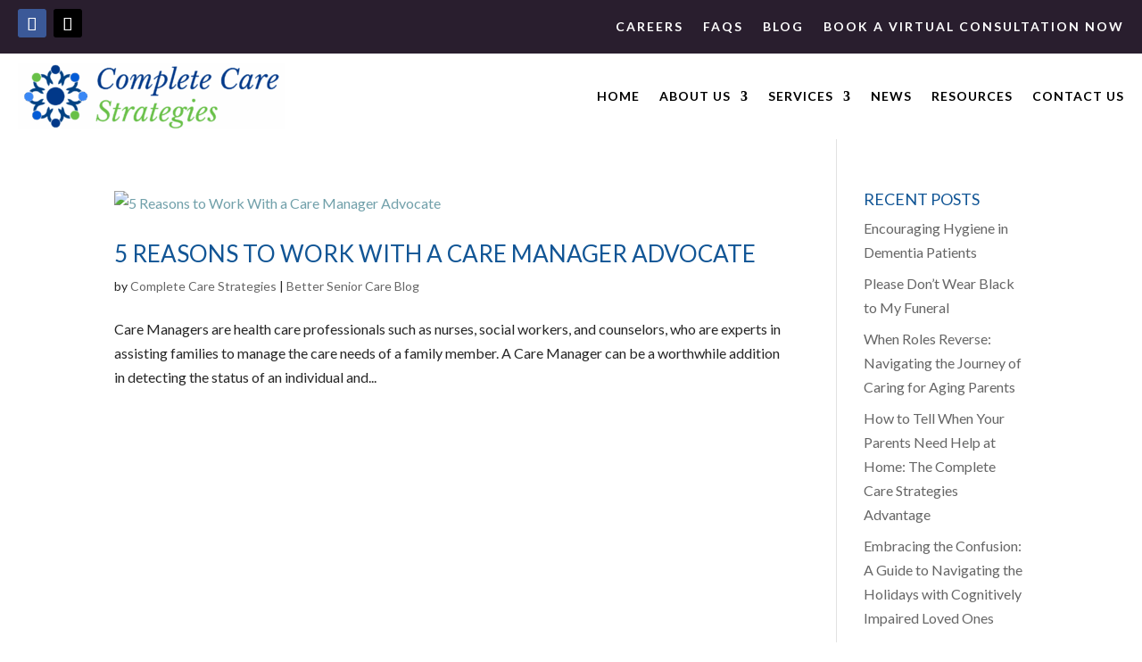

--- FILE ---
content_type: text/html; charset=UTF-8
request_url: https://completecarestrategies.com/2018/12/
body_size: 11051
content:
<!DOCTYPE html><html lang="en-US"><head><meta charset="UTF-8" /><meta http-equiv="X-UA-Compatible" content="IE=edge"><link rel="pingback" href="https://completecarestrategies.com/xmlrpc.php" /> <!--[if lt IE 9]> <script src="https://completecarestrategies.com/wp-content/themes/Divi/js/html5.js" type="text/javascript"></script> <![endif]--> <script type="text/javascript">document.documentElement.className = 'js';</script>  <script>(function(w,d,s,l,i){w[l]=w[l]||[];w[l].push({'gtm.start':
new Date().getTime(),event:'gtm.js'});var f=d.getElementsByTagName(s)[0],
j=d.createElement(s),dl=l!='dataLayer'?'&l='+l:'';j.async=true;j.src=
'https://www.googletagmanager.com/gtm.js?id='+i+dl;f.parentNode.insertBefore(j,f);
})(window,document,'script','dataLayer','GTM-NRJDZS5');</script> <meta name='robots' content='noindex, follow' /> <script type="text/javascript">let jqueryParams=[],jQuery=function(r){return jqueryParams=[...jqueryParams,r],jQuery},$=function(r){return jqueryParams=[...jqueryParams,r],$};window.jQuery=jQuery,window.$=jQuery;let customHeadScripts=!1;jQuery.fn=jQuery.prototype={},$.fn=jQuery.prototype={},jQuery.noConflict=function(r){if(window.jQuery)return jQuery=window.jQuery,$=window.jQuery,customHeadScripts=!0,jQuery.noConflict},jQuery.ready=function(r){jqueryParams=[...jqueryParams,r]},$.ready=function(r){jqueryParams=[...jqueryParams,r]},jQuery.load=function(r){jqueryParams=[...jqueryParams,r]},$.load=function(r){jqueryParams=[...jqueryParams,r]},jQuery.fn.ready=function(r){jqueryParams=[...jqueryParams,r]},$.fn.ready=function(r){jqueryParams=[...jqueryParams,r]};</script> <link media="all" href="https://completecarestrategies.com/wp-content/cache/autoptimize/css/autoptimize_95985180a50b019a925ade08eeb0978d.css" rel="stylesheet"><title>December 2018 - Complete Care Strategies</title><meta property="og:locale" content="en_US" /><meta property="og:type" content="website" /><meta property="og:title" content="December 2018 - Complete Care Strategies" /><meta property="og:url" content="https://completecarestrategies.com/2018/12/" /><meta property="og:site_name" content="Complete Care Strategies" /><meta name="twitter:card" content="summary_large_image" /> <script type="application/ld+json" class="yoast-schema-graph">{"@context":"https://schema.org","@graph":[{"@type":"CollectionPage","@id":"https://completecarestrategies.com/2018/12/","url":"https://completecarestrategies.com/2018/12/","name":"December 2018 - Complete Care Strategies","isPartOf":{"@id":"https://completecarestrategies.com/#website"},"primaryImageOfPage":{"@id":"https://completecarestrategies.com/2018/12/#primaryimage"},"image":{"@id":"https://completecarestrategies.com/2018/12/#primaryimage"},"thumbnailUrl":"https://completecarestrategies.com/wp-content/uploads/2018/12/inclusion-2731340_1280.png","breadcrumb":{"@id":"https://completecarestrategies.com/2018/12/#breadcrumb"},"inLanguage":"en-US"},{"@type":"ImageObject","inLanguage":"en-US","@id":"https://completecarestrategies.com/2018/12/#primaryimage","url":"https://completecarestrategies.com/wp-content/uploads/2018/12/inclusion-2731340_1280.png","contentUrl":"https://completecarestrategies.com/wp-content/uploads/2018/12/inclusion-2731340_1280.png","width":1280,"height":853,"caption":"Families of elders or disabled children get help from Complete Care Strategies"},{"@type":"BreadcrumbList","@id":"https://completecarestrategies.com/2018/12/#breadcrumb","itemListElement":[{"@type":"ListItem","position":1,"name":"Home","item":"https://completecarestrategies.com/"},{"@type":"ListItem","position":2,"name":"Archives for December 2018"}]},{"@type":"WebSite","@id":"https://completecarestrategies.com/#website","url":"https://completecarestrategies.com/","name":"Complete Care Strategies","description":"","publisher":{"@id":"https://completecarestrategies.com/#organization"},"potentialAction":[{"@type":"SearchAction","target":{"@type":"EntryPoint","urlTemplate":"https://completecarestrategies.com/?s={search_term_string}"},"query-input":{"@type":"PropertyValueSpecification","valueRequired":true,"valueName":"search_term_string"}}],"inLanguage":"en-US"},{"@type":"Organization","@id":"https://completecarestrategies.com/#organization","name":"Complete Care Strategies","url":"https://completecarestrategies.com/","logo":{"@type":"ImageObject","inLanguage":"en-US","@id":"https://completecarestrategies.com/#/schema/logo/image/","url":"https://completecarestrategies.com/wp-content/uploads/2016/03/1-e1496234643353.jpg","contentUrl":"https://completecarestrategies.com/wp-content/uploads/2016/03/1-e1496234643353.jpg","width":200,"height":55,"caption":"Complete Care Strategies"},"image":{"@id":"https://completecarestrategies.com/#/schema/logo/image/"}}]}</script> <link rel="alternate" type="application/rss+xml" title="Complete Care Strategies &raquo; Feed" href="https://completecarestrategies.com/feed/" /><link rel="alternate" type="application/rss+xml" title="Complete Care Strategies &raquo; Comments Feed" href="https://completecarestrategies.com/comments/feed/" /><meta content="Divi Child Theme v.1.0" name="generator"/><link rel='stylesheet' id='wp-add-custom-css-css' href='https://completecarestrategies.com?display_custom_css=css&#038;ver=6.8.3' type='text/css' media='all' /> <script type="text/javascript" src="https://completecarestrategies.com/wp-includes/js/jquery/jquery.min.js?ver=3.7.1" id="jquery-core-js"></script> <script type="text/javascript" id="jquery-js-after">jqueryParams.length&&$.each(jqueryParams,function(e,r){if("function"==typeof r){var n=String(r);n.replace("$","jQuery");var a=new Function("return "+n)();$(document).ready(a)}});</script> <script type="text/javascript" id="bookly-globals-js-extra">var BooklyL10nGlobal = {"csrf_token":"cd83fd8eed","ajax_url_backend":"https:\/\/completecarestrategies.com\/wp-admin\/admin-ajax.php","ajax_url_frontend":"https:\/\/completecarestrategies.com\/wp-admin\/admin-ajax.php","mjsTimeFormat":"h:mm a","datePicker":{"format":"MMMM D, YYYY","monthNames":["January","February","March","April","May","June","July","August","September","October","November","December"],"daysOfWeek":["Sun","Mon","Tue","Wed","Thu","Fri","Sat"],"firstDay":1,"monthNamesShort":["Jan","Feb","Mar","Apr","May","Jun","Jul","Aug","Sep","Oct","Nov","Dec"],"dayNames":["Sunday","Monday","Tuesday","Wednesday","Thursday","Friday","Saturday"],"dayNamesShort":["Sun","Mon","Tue","Wed","Thu","Fri","Sat"],"meridiem":{"am":"am","pm":"pm","AM":"AM","PM":"PM"}},"dateRange":{"format":"MMMM D, YYYY","applyLabel":"Apply","cancelLabel":"Cancel","fromLabel":"From","toLabel":"To","customRangeLabel":"Custom range","tomorrow":"Tomorrow","today":"Today","anyTime":"Any time","yesterday":"Yesterday","last_7":"Last 7 days","last_30":"Last 30 days","next_7":"Next 7 days","next_30":"Next 30 days","thisMonth":"This month","nextMonth":"Next month","lastMonth":"Last month","firstDay":1},"l10n":{"apply":"Apply","cancel":"Cancel","areYouSure":"Are you sure?"},"addons":["pro","stripe"],"cloud_products":"","data":{}};</script> <script type="text/javascript" id="bookly-bookly.min.js-js-extra">var BooklyL10n = {"ajaxurl":"https:\/\/completecarestrategies.com\/wp-admin\/admin-ajax.php","csrf_token":"cd83fd8eed","months":["January","February","March","April","May","June","July","August","September","October","November","December"],"days":["Sunday","Monday","Tuesday","Wednesday","Thursday","Friday","Saturday"],"daysShort":["Sun","Mon","Tue","Wed","Thu","Fri","Sat"],"monthsShort":["Jan","Feb","Mar","Apr","May","Jun","Jul","Aug","Sep","Oct","Nov","Dec"],"show_more":"Show more","sessionHasExpired":"Your session has expired. Please press \"Ok\" to refresh the page"};</script> <script type="text/javascript" id="bookly-customer-profile.js-js-extra">var BooklyCustomerProfileL10n = {"csrf_token":"cd83fd8eed","show_more":"Show more"};</script> <link rel="https://api.w.org/" href="https://completecarestrategies.com/wp-json/" /><link rel="EditURI" type="application/rsd+xml" title="RSD" href="https://completecarestrategies.com/xmlrpc.php?rsd" /><meta name="generator" content="WordPress 6.8.3" /><meta name="viewport" content="width=device-width, initial-scale=1.0, maximum-scale=1.0, user-scalable=0" /><script>(function($) {
$(window).load(function() {

$('#mobile_menu > .menu-item-has-children > a').attr('href', '#');
$('#mobile_menu > .menu-item-has-children > a').each(function() {
$(this).next('.sub-menu').addClass('hide');
});

$('#mobile_menu > .menu-item-has-children > a').click(function(event) {
event.preventDefault();
$(this).next('.sub-menu').toggleClass('visible');
});

});
})(jQuery);


(function($) {
$(window).load(function() {
var $menu = $('#mobile_menu');

$menu.find('a').each(function() {
$(this).off('click');
if (!$(this).siblings('.sub-menu').length) {
$(this).on('click', function() {
if (!$(this).siblings('.sub-menu').length) {
$(this).parents('.mobile_nav').trigger('click');
}
});
} else {
$(this).on('click', function(event) {
event.preventDefault();
$(this).next('.sub-menu').toggleClass('visible');
});
}
});
});
})(jQuery);</script> <link rel="icon" href="https://completecarestrategies.com/wp-content/uploads/2025/12/Favicon_CCS_FNL.png" sizes="32x32" /><link rel="icon" href="https://completecarestrategies.com/wp-content/uploads/2025/12/Favicon_CCS_FNL.png" sizes="192x192" /><link rel="apple-touch-icon" href="https://completecarestrategies.com/wp-content/uploads/2025/12/Favicon_CCS_FNL.png" /><meta name="msapplication-TileImage" content="https://completecarestrategies.com/wp-content/uploads/2025/12/Favicon_CCS_FNL.png" /></head><body class="archive date wp-theme-Divi wp-child-theme-Divi-child et-tb-has-template et-tb-has-header et-tb-has-footer et_pb_button_helper_class et_cover_background et_pb_gutter osx et_pb_gutters3 et_right_sidebar et_divi_theme et-db"><div id="page-container"><div id="et-boc" class="et-boc"><header class="et-l et-l--header"><div class="et_builder_inner_content et_pb_gutters3"><div class="et_pb_section et_pb_section_0_tb_header et_pb_with_background et_section_regular et_pb_section--with-menu" ><div class="et_pb_row et_pb_row_0_tb_header et_pb_equal_columns et_pb_gutters1 et_pb_row--with-menu"><div class="et_pb_column et_pb_column_1_4 et_pb_column_0_tb_header  et_pb_css_mix_blend_mode_passthrough"><ul class="et_pb_module et_pb_social_media_follow et_pb_social_media_follow_0_tb_header clearfix  et_pb_text_align_left et_pb_bg_layout_light"><li
 class='et_pb_social_media_follow_network_0_tb_header et_pb_social_icon et_pb_social_network_link  et-social-facebook'><a
 href='https://www.facebook.com/completecarehomemaintenance'
 class='icon et_pb_with_border'
 title='Follow on Facebook'
 target="_blank"><span
 class='et_pb_social_media_follow_network_name'
 aria-hidden='true'
 >Follow</span></a></li><li
 class='et_pb_social_media_follow_network_1_tb_header et_pb_social_icon et_pb_social_network_link  et-social-twitter'><a
 href='https://x.com/i/flow/login?redirect_after_login=%2FCCScaremanager'
 class='icon et_pb_with_border'
 title='Follow on X'
 target="_blank"><span
 class='et_pb_social_media_follow_network_name'
 aria-hidden='true'
 >Follow</span></a></li></ul></div><div class="et_pb_column et_pb_column_3_4 et_pb_column_1_tb_header  et_pb_css_mix_blend_mode_passthrough et-last-child et_pb_column--with-menu"><div class="et_pb_module et_pb_menu et_pb_menu_0_tb_header et_pb_bg_layout_light  et_pb_text_align_right et_dropdown_animation_fade et_pb_menu--without-logo et_pb_menu--style-left_aligned"><div class="et_pb_menu_inner_container clearfix"><div class="et_pb_menu__wrap"><div class="et_pb_menu__menu"><nav class="et-menu-nav"><ul id="menu-menu-buttons" class="et-menu nav"><li class="et_pb_menu_page_id-1136 menu-item menu-item-type-post_type menu-item-object-page menu-item-1157"><a href="https://completecarestrategies.com/careers/">Careers</a></li><li class="et_pb_menu_page_id-1159 menu-item menu-item-type-post_type menu-item-object-page menu-item-1161"><a href="https://completecarestrategies.com/faqs/">FAQs</a></li><li class="et_pb_menu_page_id-1134 menu-item menu-item-type-post_type menu-item-object-page menu-item-1158"><a href="https://completecarestrategies.com/blog/">Blog</a></li><li class="et_pb_menu_page_id-5925 menu-item menu-item-type-post_type menu-item-object-page menu-item-5996"><a href="https://completecarestrategies.com/online-booking/">Book a Virtual Consultation Now</a></li></ul></nav></div><div class="et_mobile_nav_menu"><div class="mobile_nav closed"> <span class="mobile_menu_bar"></span></div></div></div></div></div></div></div></div><div class="et_pb_section et_pb_section_1_tb_header et_section_regular et_pb_section--with-menu" ><div class="et_pb_row et_pb_row_1_tb_header et_pb_equal_columns et_pb_gutters1 et_pb_row--with-menu"><div class="et_pb_column et_pb_column_4_4 et_pb_column_2_tb_header  et_pb_css_mix_blend_mode_passthrough et-last-child et_pb_column--with-menu"><div class="et_pb_module et_pb_menu et_pb_menu_1_tb_header rr_header_logo et_pb_bg_layout_light  et_pb_text_align_right et_dropdown_animation_fade et_pb_menu--with-logo et_pb_menu--style-left_aligned"><div class="et_pb_menu_inner_container clearfix"><div class="et_pb_menu__logo-wrap"><div class="et_pb_menu__logo"> <a href="https://completecarestrategies.com/" ><img decoding="async" width="300" height="74" src="https://completecarestrategies.com/wp-content/uploads/2025/12/Logo_CCS_FNL-300x74.png" alt="" class="wp-image-7005" /></a></div></div><div class="et_pb_menu__wrap"><div class="et_pb_menu__menu"><nav class="et-menu-nav"><ul id="menu-main-menu" class="et-menu nav"><li class="et_pb_menu_page_id-home menu-item menu-item-type-post_type menu-item-object-page menu-item-home menu-item-550"><a href="https://completecarestrategies.com/">Home</a></li><li class="et_pb_menu_page_id-997 menu-item menu-item-type-custom menu-item-object-custom menu-item-has-children menu-item-997"><a href="/our-story/">About Us</a><ul class="sub-menu"><li class="et_pb_menu_page_id-1306 menu-item menu-item-type-post_type menu-item-object-page menu-item-1314"><a href="https://completecarestrategies.com/our-story/">Our Story</a></li><li class="et_pb_menu_page_id-6499 menu-item menu-item-type-post_type menu-item-object-page menu-item-6524"><a href="https://completecarestrategies.com/our-staff/">Our Staff</a></li><li class="et_pb_menu_page_id-4483 menu-item menu-item-type-post_type menu-item-object-page menu-item-4489"><a href="https://completecarestrategies.com/why-choose-us/">Why Choose Us</a></li><li class="et_pb_menu_page_id-1310 menu-item menu-item-type-post_type menu-item-object-page menu-item-1312"><a href="https://completecarestrategies.com/testimonials/">Testimonials</a></li></ul></li><li class="et_pb_menu_page_id-1125 menu-item menu-item-type-post_type menu-item-object-page menu-item-has-children menu-item-1151"><a href="https://completecarestrategies.com/senior-services/">Services</a><ul class="sub-menu"><li class="et_pb_menu_page_id-1142 menu-item menu-item-type-post_type menu-item-object-page menu-item-1154"><a href="https://completecarestrategies.com/senior-services/geriatric-care-management-2/">Geriatric Care Management</a></li><li class="et_pb_menu_page_id-5783 menu-item menu-item-type-post_type menu-item-object-page menu-item-5831"><a href="https://completecarestrategies.com/senior-services/special-needs-care-management/">Special Needs Care Management</a></li><li class="et_pb_menu_page_id-5870 menu-item menu-item-type-post_type menu-item-object-page menu-item-5896"><a href="https://completecarestrategies.com/senior-services/solo-aging-care-management/">Solo Aging Care Management</a></li><li class="et_pb_menu_page_id-1140 menu-item menu-item-type-post_type menu-item-object-page menu-item-1155"><a href="https://completecarestrategies.com/senior-services/senior-home-care-services/">Home Care Services</a></li><li class="et_pb_menu_page_id-1138 menu-item menu-item-type-post_type menu-item-object-page menu-item-1156"><a href="https://completecarestrategies.com/senior-services/client-patient-advocacy/">Client Patient Advocacy</a></li><li class="et_pb_menu_page_id-5256 menu-item menu-item-type-post_type menu-item-object-page menu-item-5276"><a href="https://completecarestrategies.com/senior-transition-services-help-seniors-move/">Senior Transition Services</a></li><li class="et_pb_menu_page_id-6172 menu-item menu-item-type-post_type menu-item-object-page menu-item-6284"><a href="https://completecarestrategies.com/enrichment-associate-services/">Enrichment Associate Services</a></li><li class="et_pb_menu_page_id-5953 menu-item menu-item-type-post_type menu-item-object-page menu-item-5972"><a href="https://completecarestrategies.com/travel-companion-services/">Travel Companion Services</a></li><li class="et_pb_menu_page_id-6303 menu-item menu-item-type-post_type menu-item-object-page menu-item-6327"><a href="https://completecarestrategies.com/daily-money-manager-2/">Daily Money Manager</a></li><li class="et_pb_menu_page_id-6727 menu-item menu-item-type-post_type menu-item-object-page menu-item-6751"><a href="https://completecarestrategies.com/power-of-attorney/">Power of Attorney</a></li><li class="et_pb_menu_page_id-1144 menu-item menu-item-type-post_type menu-item-object-page menu-item-1153"><a href="https://completecarestrategies.com/senior-services/need-a-speaker/">Need a Speaker?</a></li><li class="et_pb_menu_page_id-6371 menu-item menu-item-type-custom menu-item-object-custom menu-item-6371"><a href="https://completecarehomemaintenance.com/">Home Maintenance</a></li></ul></li><li class="et_pb_menu_page_id-1128 menu-item menu-item-type-post_type menu-item-object-page menu-item-1150"><a href="https://completecarestrategies.com/news/">News</a></li><li class="et_pb_menu_page_id-1130 menu-item menu-item-type-post_type menu-item-object-page menu-item-1149"><a href="https://completecarestrategies.com/resources/">Resources</a></li><li class="et_pb_menu_page_id-1058 menu-item menu-item-type-custom menu-item-object-custom menu-item-1058"><a href="/contact-us-2/">Contact Us</a></li></ul></nav></div><div class="et_mobile_nav_menu"><div class="mobile_nav closed"> <span class="mobile_menu_bar"></span></div></div></div></div></div></div></div></div></div></header><div id="et-main-area"><div id="main-content"><div class="container"><div id="content-area" class="clearfix"><div id="left-area"><article id="post-5153" class="et_pb_post post-5153 post type-post status-publish format-standard has-post-thumbnail hentry category-better-senior-care-blog"> <a class="entry-featured-image-url" href="https://completecarestrategies.com/5-reasons-care-manager-advocate/"> <img src="https://completecarestrategies.com/wp-content/uploads/2018/12/inclusion-2731340_1280-1080x675.png" alt="5 Reasons to Work With a Care Manager Advocate" class="" width="1080" height="675" srcset="https://completecarestrategies.com/wp-content/uploads/2018/12/inclusion-2731340_1280-1080x675.png 1080w, https://completecarestrategies.com/wp-content/uploads/2018/12/inclusion-2731340_1280-400x250.png 400w" sizes="(max-width: 1080px) 100vw, 1080px" /> </a><h2 class="entry-title"><a href="https://completecarestrategies.com/5-reasons-care-manager-advocate/">5 Reasons to Work With a Care Manager Advocate</a></h2><p class="post-meta"> by <span class="author vcard"><a href="https://completecarestrategies.com/author/ellen/" title="Posts by Complete Care Strategies" rel="author">Complete Care Strategies</a></span> | <a href="https://completecarestrategies.com/category/better-senior-care-blog/" rel="category tag">Better Senior Care Blog</a></p>Care Managers are health care professionals such as nurses, social workers, and counselors, who are experts in assisting families to manage the care needs of a family member. A Care Manager can be a worthwhile addition in detecting the status of an individual and...</article><div class="pagination clearfix"><div class="alignleft"></div><div class="alignright"></div></div></div><div id="sidebar"><div id="recent-posts-2" class="et_pb_widget widget_recent_entries"><h4 class="widgettitle">Recent Posts</h4><ul><li> <a href="https://completecarestrategies.com/encouraging_hygiene_in_dementia_patients/">Encouraging Hygiene in Dementia Patients</a></li><li> <a href="https://completecarestrategies.com/please_dont_wear_black_to_my_funeral/">Please Don’t Wear Black to My Funeral</a></li><li> <a href="https://completecarestrategies.com/how-to-tell-your-parents-need-help-at-home-2/">When Roles Reverse: Navigating the Journey of Caring for Aging Parents</a></li><li> <a href="https://completecarestrategies.com/how-to-tell-your-parents-need-help-at-home/">How to Tell When Your Parents Need Help at Home: The Complete Care Strategies Advantage</a></li><li> <a href="https://completecarestrategies.com/a-guide-to-navigate-the-holidays-with-cognitively-impaired-loved-ones/">Embracing the Confusion: A Guide to Navigating the Holidays with Cognitively Impaired Loved Ones</a></li></ul></div><div id="categories-2" class="et_pb_widget widget_categories"><h4 class="widgettitle">Categories</h4><ul><li class="cat-item cat-item-10"><a href="https://completecarestrategies.com/category/articles/">Articles</a></li><li class="cat-item cat-item-11"><a href="https://completecarestrategies.com/category/better-senior-care-blog/">Better Senior Care Blog</a></li><li class="cat-item cat-item-61"><a href="https://completecarestrategies.com/category/caregivers-resource/">Caregiver&#039;s Resource</a></li><li class="cat-item cat-item-114"><a href="https://completecarestrategies.com/category/complete-care-strategies/">Complete Care Strategies</a></li><li class="cat-item cat-item-98"><a href="https://completecarestrategies.com/category/crime-prevention-and-the-elderly/">Crime Prevention and the Elderly</a></li><li class="cat-item cat-item-1"><a href="https://completecarestrategies.com/category/uncategorized/">Uncategorized</a></li></ul></div><div id="archives-2" class="et_pb_widget widget_archive"><h4 class="widgettitle">Archives</h4> <label class="screen-reader-text" for="archives-dropdown-2">Archives</label> <select id="archives-dropdown-2" name="archive-dropdown"><option value="">Select Month</option><option value='https://completecarestrategies.com/2026/01/'> January 2026</option><option value='https://completecarestrategies.com/2025/09/'> September 2025</option><option value='https://completecarestrategies.com/2025/05/'> May 2025</option><option value='https://completecarestrategies.com/2025/04/'> April 2025</option><option value='https://completecarestrategies.com/2024/11/'> November 2024</option><option value='https://completecarestrategies.com/2024/09/'> September 2024</option><option value='https://completecarestrategies.com/2024/06/'> June 2024</option><option value='https://completecarestrategies.com/2024/04/'> April 2024</option><option value='https://completecarestrategies.com/2024/03/'> March 2024</option><option value='https://completecarestrategies.com/2024/02/'> February 2024</option><option value='https://completecarestrategies.com/2024/01/'> January 2024</option><option value='https://completecarestrategies.com/2023/11/'> November 2023</option><option value='https://completecarestrategies.com/2023/10/'> October 2023</option><option value='https://completecarestrategies.com/2023/07/'> July 2023</option><option value='https://completecarestrategies.com/2023/06/'> June 2023</option><option value='https://completecarestrategies.com/2023/05/'> May 2023</option><option value='https://completecarestrategies.com/2023/04/'> April 2023</option><option value='https://completecarestrategies.com/2023/02/'> February 2023</option><option value='https://completecarestrategies.com/2021/02/'> February 2021</option><option value='https://completecarestrategies.com/2021/01/'> January 2021</option><option value='https://completecarestrategies.com/2020/09/'> September 2020</option><option value='https://completecarestrategies.com/2020/07/'> July 2020</option><option value='https://completecarestrategies.com/2020/03/'> March 2020</option><option value='https://completecarestrategies.com/2018/12/' selected='selected'> December 2018</option><option value='https://completecarestrategies.com/2018/11/'> November 2018</option><option value='https://completecarestrategies.com/2018/09/'> September 2018</option><option value='https://completecarestrategies.com/2018/07/'> July 2018</option><option value='https://completecarestrategies.com/2018/05/'> May 2018</option><option value='https://completecarestrategies.com/2018/04/'> April 2018</option><option value='https://completecarestrategies.com/2018/01/'> January 2018</option><option value='https://completecarestrategies.com/2017/11/'> November 2017</option><option value='https://completecarestrategies.com/2017/10/'> October 2017</option><option value='https://completecarestrategies.com/2017/09/'> September 2017</option><option value='https://completecarestrategies.com/2017/07/'> July 2017</option><option value='https://completecarestrategies.com/2017/06/'> June 2017</option><option value='https://completecarestrategies.com/2017/05/'> May 2017</option><option value='https://completecarestrategies.com/2016/11/'> November 2016</option><option value='https://completecarestrategies.com/2016/10/'> October 2016</option><option value='https://completecarestrategies.com/2016/08/'> August 2016</option><option value='https://completecarestrategies.com/2016/07/'> July 2016</option><option value='https://completecarestrategies.com/2016/06/'> June 2016</option><option value='https://completecarestrategies.com/2016/03/'> March 2016</option><option value='https://completecarestrategies.com/2016/01/'> January 2016</option><option value='https://completecarestrategies.com/2015/12/'> December 2015</option><option value='https://completecarestrategies.com/2015/03/'> March 2015</option><option value='https://completecarestrategies.com/2014/06/'> June 2014</option><option value='https://completecarestrategies.com/2014/05/'> May 2014</option><option value='https://completecarestrategies.com/2013/12/'> December 2013</option><option value='https://completecarestrategies.com/2013/07/'> July 2013</option><option value='https://completecarestrategies.com/2013/06/'> June 2013</option><option value='https://completecarestrategies.com/2013/05/'> May 2013</option><option value='https://completecarestrategies.com/2013/04/'> April 2013</option><option value='https://completecarestrategies.com/2013/03/'> March 2013</option><option value='https://completecarestrategies.com/2013/02/'> February 2013</option><option value='https://completecarestrategies.com/2013/01/'> January 2013</option><option value='https://completecarestrategies.com/2012/12/'> December 2012</option><option value='https://completecarestrategies.com/2012/11/'> November 2012</option><option value='https://completecarestrategies.com/2012/10/'> October 2012</option><option value='https://completecarestrategies.com/2012/09/'> September 2012</option><option value='https://completecarestrategies.com/2012/08/'> August 2012</option><option value='https://completecarestrategies.com/2012/07/'> July 2012</option><option value='https://completecarestrategies.com/2012/06/'> June 2012</option><option value='https://completecarestrategies.com/2012/05/'> May 2012</option><option value='https://completecarestrategies.com/2012/04/'> April 2012</option><option value='https://completecarestrategies.com/2012/03/'> March 2012</option><option value='https://completecarestrategies.com/2012/02/'> February 2012</option><option value='https://completecarestrategies.com/2011/12/'> December 2011</option><option value='https://completecarestrategies.com/2011/11/'> November 2011</option><option value='https://completecarestrategies.com/2011/10/'> October 2011</option><option value='https://completecarestrategies.com/2011/04/'> April 2011</option><option value='https://completecarestrategies.com/2011/03/'> March 2011</option><option value='https://completecarestrategies.com/2011/02/'> February 2011</option><option value='https://completecarestrategies.com/2011/01/'> January 2011</option><option value='https://completecarestrategies.com/2010/11/'> November 2010</option><option value='https://completecarestrategies.com/2010/10/'> October 2010</option><option value='https://completecarestrategies.com/2010/09/'> September 2010</option><option value='https://completecarestrategies.com/2010/08/'> August 2010</option><option value='https://completecarestrategies.com/2010/05/'> May 2010</option><option value='https://completecarestrategies.com/2010/04/'> April 2010</option><option value='https://completecarestrategies.com/2010/03/'> March 2010</option><option value='https://completecarestrategies.com/2010/02/'> February 2010</option><option value='https://completecarestrategies.com/2010/01/'> January 2010</option><option value='https://completecarestrategies.com/2009/11/'> November 2009</option><option value='https://completecarestrategies.com/2009/10/'> October 2009</option><option value='https://completecarestrategies.com/2009/09/'> September 2009</option><option value='https://completecarestrategies.com/2009/08/'> August 2009</option><option value='https://completecarestrategies.com/2009/07/'> July 2009</option><option value='https://completecarestrategies.com/2009/05/'> May 2009</option><option value='https://completecarestrategies.com/2009/04/'> April 2009</option> </select> <script type="text/javascript">(function() {
	var dropdown = document.getElementById( "archives-dropdown-2" );
	function onSelectChange() {
		if ( dropdown.options[ dropdown.selectedIndex ].value !== '' ) {
			document.location.href = this.options[ this.selectedIndex ].value;
		}
	}
	dropdown.onchange = onSelectChange;
})();</script> </div></div></div></div></div><footer class="et-l et-l--footer"><div class="et_builder_inner_content et_pb_gutters3"><div class="et_pb_section et_pb_section_0_tb_footer et_pb_with_background et_section_regular" ><div class="et_pb_row et_pb_row_0_tb_footer et_pb_equal_columns et_pb_gutters2"><div class="et_pb_column et_pb_column_1_4 et_pb_column_0_tb_footer  et_pb_css_mix_blend_mode_passthrough"><div class="et_pb_module et_pb_text et_pb_text_0_tb_footer  et_pb_text_align_left et_pb_bg_layout_light"><div class="et_pb_text_inner"><p>Contact Us</p></div></div><div class="et_pb_module et_pb_text et_pb_text_1_tb_footer  et_pb_text_align_left et_pb_bg_layout_light"><div class="et_pb_text_inner"><p><strong>Phone:</strong> <a href="tel:+1-610-265-4300">610-265-4300</a></p></div></div><div class="et_pb_module et_pb_text et_pb_text_2_tb_footer  et_pb_text_align_left et_pb_bg_layout_light"><div class="et_pb_text_inner"><strong>Fax:</strong> 610-265-3300</div></div><div class="et_pb_module et_pb_text et_pb_text_3_tb_footer  et_pb_text_align_left et_pb_bg_layout_light"><div class="et_pb_text_inner"><a href="mailto:info@completecarestrategies.com">Email Us</a></div></div><div class="et_pb_module et_pb_text et_pb_text_4_tb_footer  et_pb_text_align_left et_pb_bg_layout_light"><div class="et_pb_text_inner"><p>Our Address</p></div></div><div class="et_pb_module et_pb_text et_pb_text_5_tb_footer  et_pb_text_align_left et_pb_bg_layout_light"><div class="et_pb_text_inner">630 Freedom Business Center Dr<br /> 3rd Floor<br /> King of Prussia, PA 19406</div></div><div class="et_pb_module et_pb_image et_pb_image_0_tb_footer"> <span class="et_pb_image_wrap "><img loading="lazy" decoding="async" width="681" height="177" src="https://completecarestrategies.com/wp-content/uploads/2024/08/aging-life-care-association-member.png" alt="Aging Life Care Association Member - Complete Care Strategies" title="aging-life-care-association-member" srcset="https://completecarestrategies.com/wp-content/uploads/2024/08/aging-life-care-association-member.png 681w, https://completecarestrategies.com/wp-content/uploads/2024/08/aging-life-care-association-member-480x125.png 480w" sizes="(min-width: 0px) and (max-width: 480px) 480px, (min-width: 481px) 681px, 100vw" class="wp-image-6694" /></span></div></div><div class="et_pb_column et_pb_column_1_4 et_pb_column_1_tb_footer  et_pb_css_mix_blend_mode_passthrough"><div class="et_pb_module et_pb_text et_pb_text_6_tb_footer  et_pb_text_align_left et_pb_bg_layout_light"><div class="et_pb_text_inner">Additional Offices In</div></div><div class="et_pb_module et_pb_text et_pb_text_7_tb_footer  et_pb_text_align_left et_pb_bg_layout_light"><div class="et_pb_text_inner"><p>Berks County<br />Bucks County<br />Chester County<br />Delaware County<br />Lancaster County<br />Lehigh County<br />Montgomery County<br />Philadelphia County<br />York County<br />South Jersey<br />All of Delaware</p></div></div></div><div class="et_pb_column et_pb_column_1_2 et_pb_column_2_tb_footer  et_pb_css_mix_blend_mode_passthrough et-last-child"><div class="et_pb_module et_pb_text et_pb_text_8_tb_footer  et_pb_text_align_left et_pb_bg_layout_light"><div class="et_pb_text_inner">About Us</div></div><div class="et_pb_module et_pb_text et_pb_text_9_tb_footer  et_pb_text_align_left et_pb_bg_layout_light"><div class="et_pb_text_inner">If you&#8217;re looking for a care management company who will listen to your needs, educate you on your options, and help you choose the best path, please contact Complete Care Strategies. We provide home care personal services, senior care, patient advocacy, innovative care management, and in home care in Philadelphia and surrounding areas.</div></div><div class="et_pb_module et_pb_text et_pb_text_10_tb_footer  et_pb_text_align_left et_pb_bg_layout_light"><div class="et_pb_text_inner">Newsletter</div></div><div class="et_pb_module et_pb_text et_pb_text_11_tb_footer  et_pb_text_align_left et_pb_bg_layout_light"><div class="et_pb_text_inner"><p>Sign up for our newsletter, today!</p></div></div><div class="et_pb_module et_pb_code et_pb_code_0_tb_footer"><div class="et_pb_code_inner"><div class='fluentform ff-default fluentform_wrapper_4 ffs_default_wrap'><form data-form_id="4" id="fluentform_4" class="frm-fluent-form fluent_form_4 ff-el-form-top ff_form_instance_4_1 ff-form-loading ffs_default" data-form_instance="ff_form_instance_4_1" method="POST" ><fieldset  style="border: none!important;margin: 0!important;padding: 0!important;background-color: transparent!important;box-shadow: none!important;outline: none!important; min-inline-size: 100%;"><legend class="ff_screen_reader_title" style="display: block; margin: 0!important;padding: 0!important;height: 0!important;text-indent: -999999px;width: 0!important;overflow:hidden;">Constant Contact Newsletter Signup</legend><div
 style="display: none!important; position: absolute!important; transform: translateX(1000%)!important;"
 class="ff-el-group ff-hpsf-container"
 ><div class="ff-el-input--label asterisk-right"> <label for="ff_4_item_sf" aria-label="Newsletter"> Newsletter </label></div><div class="ff-el-input--content"> <input type="text"
 name="item_4__fluent_sf"
 class="ff-el-form-control"
 id="ff_4_item_sf"
 /></div></div> <input type='hidden' name='__fluent_form_embded_post_id' value='5153' /><input type="hidden" id="_fluentform_4_fluentformnonce" name="_fluentform_4_fluentformnonce" value="14999258fc" /><input type="hidden" name="_wp_http_referer" value="/2018/12/" /><div data-type="name-element" data-name="names" class=" ff-field_container ff-name-field-wrapper" ><div class='ff-t-container'><div class='ff-t-cell '><div class='ff-el-group ff-el-form-hide_label'><div class="ff-el-input--label ff-el-is-required asterisk-right"><label for='ff_4_names_first_name_' id='label_ff_4_names_first_name_' >First Name</label></div><div class='ff-el-input--content'><input type="text" name="names[first_name]" id="ff_4_names_first_name_" class="ff-el-form-control" placeholder="First Name *" aria-invalid="false" aria-required=true></div></div></div><div class='ff-t-cell '><div class='ff-el-group ff-el-form-hide_label'><div class="ff-el-input--label ff-el-is-required asterisk-right"><label for='ff_4_names_last_name_' id='label_ff_4_names_last_name_' >Last Name *</label></div><div class='ff-el-input--content'><input type="text" name="names[last_name]" id="ff_4_names_last_name_" class="ff-el-form-control" placeholder="Last Name" aria-invalid="false" aria-required=true></div></div></div></div></div><div class='ff-el-group ff-el-form-hide_label'><div class="ff-el-input--label ff-el-is-required asterisk-right"><label for='ff_4_email' id='label_ff_4_email' aria-label="Email">Email</label></div><div class='ff-el-input--content'><input type="email" name="email" id="ff_4_email" class="ff-el-form-control" placeholder="Email Address *" data-name="email"  aria-invalid="false" aria-required=true></div></div><div class='ff-el-group ff-text-left ff_submit_btn_wrapper'><button type="submit" class="ff-btn ff-btn-submit ff-btn-md ff_btn_style"  aria-label="Sign Up">Sign Up</button></div></fieldset></form><div id='fluentform_4_errors' class='ff-errors-in-stack ff_form_instance_4_1 ff-form-loading_errors ff_form_instance_4_1_errors'></div></div> <script type="text/javascript">window.fluent_form_ff_form_instance_4_1 = {"id":"4","settings":{"layout":{"labelPlacement":"top","helpMessagePlacement":"with_label","errorMessagePlacement":"inline","cssClassName":"","asteriskPlacement":"asterisk-right"},"restrictions":{"denyEmptySubmission":{"enabled":false}}},"form_instance":"ff_form_instance_4_1","form_id_selector":"fluentform_4","rules":{"names[first_name]":{"required":{"value":true,"message":"This field is required","global_message":"This field is required","global":true}},"names[middle_name]":{"required":{"value":false,"message":"This field is required","global_message":"This field is required","global":true}},"names[last_name]":{"required":{"value":true,"message":"This field is required","global_message":"This field is required","global":true}},"email":{"required":{"value":true,"message":"This field is required","global_message":"This field is required","global":true},"email":{"value":true,"message":"This field must contain a valid email","global_message":"This field must contain a valid email","global":true}}},"debounce_time":300};</script> </div></div></div></div></div><div class="et_pb_section et_pb_section_1_tb_footer et_pb_with_background et_section_regular" ><div class="et_pb_row et_pb_row_1_tb_footer et_pb_equal_columns et_pb_gutters2"><div class="et_pb_column et_pb_column_4_4 et_pb_column_3_tb_footer  et_pb_css_mix_blend_mode_passthrough et-last-child"><div class="et_pb_module et_pb_text et_pb_text_12_tb_footer  et_pb_text_align_left et_pb_bg_layout_light"><div class="et_pb_text_inner">We take American Express as well as Visa and Mastercard</div></div><div class="et_pb_module et_pb_image et_pb_image_1_tb_footer"> <span class="et_pb_image_wrap "><img loading="lazy" decoding="async" width="202" height="40" src="https://completecarestrategies.com/wp-content/uploads/2024/08/credit-card-graphic-1.jpg" alt="American Express, Visa, and MasterCard logos" title="credit-card-graphic" class="wp-image-6696" /></span></div></div></div></div><div class="et_pb_section et_pb_section_2_tb_footer et_pb_with_background et_section_regular" ><div class="et_pb_row et_pb_row_2_tb_footer et_pb_equal_columns et_pb_gutters1"><div class="et_pb_column et_pb_column_2_3 et_pb_column_4_tb_footer  et_pb_css_mix_blend_mode_passthrough"><div class="et_pb_module et_pb_text et_pb_text_13_tb_footer  et_pb_text_align_left et_pb_bg_layout_light"><div class="et_pb_text_inner">Copyright &copy; 2026 - Complete Care Strategies | Website Design by Results Repeat</div></div></div><div class="et_pb_column et_pb_column_1_3 et_pb_column_5_tb_footer  et_pb_css_mix_blend_mode_passthrough et-last-child"><ul class="et_pb_module et_pb_social_media_follow et_pb_social_media_follow_0_tb_footer clearfix  et_pb_text_align_right et_pb_bg_layout_light"><li
 class='et_pb_social_media_follow_network_0_tb_footer et_pb_social_icon et_pb_social_network_link  et-social-facebook'><a
 href='https://www.facebook.com/completecarehomemaintenance'
 class='icon et_pb_with_border'
 title='Follow on Facebook'
 target="_blank"><span
 class='et_pb_social_media_follow_network_name'
 aria-hidden='true'
 >Follow</span></a></li><li
 class='et_pb_social_media_follow_network_1_tb_footer et_pb_social_icon et_pb_social_network_link  et-social-twitter'><a
 href='https://twitter.com/CCScaremanager'
 class='icon et_pb_with_border'
 title='Follow on X'
 target="_blank"><span
 class='et_pb_social_media_follow_network_name'
 aria-hidden='true'
 >Follow</span></a></li></ul></div></div></div></div></footer></div></div></div> <script type="speculationrules">{"prefetch":[{"source":"document","where":{"and":[{"href_matches":"\/*"},{"not":{"href_matches":["\/wp-*.php","\/wp-admin\/*","\/wp-content\/uploads\/*","\/wp-content\/*","\/wp-content\/plugins\/*","\/wp-content\/themes\/Divi-child\/*","\/wp-content\/themes\/Divi\/*","\/*\\?(.+)"]}},{"not":{"selector_matches":"a[rel~=\"nofollow\"]"}},{"not":{"selector_matches":".no-prefetch, .no-prefetch a"}}]},"eagerness":"conservative"}]}</script> <link rel='stylesheet' id='et-builder-googlefonts-css' href='https://fonts.googleapis.com/css?family=Lato:100,100italic,300,300italic,regular,italic,700,700italic,900,900italic|Cuprum:regular,500,600,700,italic,500italic,600italic,700italic&#038;subset=latin,latin-ext,cyrillic,cyrillic-ext,vietnamese&#038;display=swap' type='text/css' media='all' /> <script type="text/javascript" id="divi-custom-script-js-extra">var DIVI = {"item_count":"%d Item","items_count":"%d Items"};
var et_builder_utils_params = {"condition":{"diviTheme":true,"extraTheme":false},"scrollLocations":["app","top"],"builderScrollLocations":{"desktop":"app","tablet":"app","phone":"app"},"onloadScrollLocation":"app","builderType":"fe"};
var et_frontend_scripts = {"builderCssContainerPrefix":"#et-boc","builderCssLayoutPrefix":"#et-boc .et-l"};
var et_pb_custom = {"ajaxurl":"https:\/\/completecarestrategies.com\/wp-admin\/admin-ajax.php","images_uri":"https:\/\/completecarestrategies.com\/wp-content\/themes\/Divi\/images","builder_images_uri":"https:\/\/completecarestrategies.com\/wp-content\/themes\/Divi\/includes\/builder\/images","et_frontend_nonce":"bf4990450e","subscription_failed":"Please, check the fields below to make sure you entered the correct information.","et_ab_log_nonce":"19475d8f72","fill_message":"Please, fill in the following fields:","contact_error_message":"Please, fix the following errors:","invalid":"Invalid email","captcha":"Captcha","prev":"Prev","previous":"Previous","next":"Next","wrong_captcha":"You entered the wrong number in captcha.","wrong_checkbox":"Checkbox","ignore_waypoints":"no","is_divi_theme_used":"1","widget_search_selector":".widget_search","ab_tests":[],"is_ab_testing_active":"","page_id":"5153","unique_test_id":"","ab_bounce_rate":"5","is_cache_plugin_active":"yes","is_shortcode_tracking":"","tinymce_uri":"https:\/\/completecarestrategies.com\/wp-content\/themes\/Divi\/includes\/builder\/frontend-builder\/assets\/vendors","accent_color":"#7EBEC5","waypoints_options":[]};
var et_pb_box_shadow_elements = [];</script> <script type="text/javascript" id="fluent-form-submission-js-extra">var fluentFormVars = {"ajaxUrl":"https:\/\/completecarestrategies.com\/wp-admin\/admin-ajax.php","forms":[],"step_text":"Step %activeStep% of %totalStep% - %stepTitle%","is_rtl":"","date_i18n":{"previousMonth":"Previous Month","nextMonth":"Next Month","months":{"shorthand":["Jan","Feb","Mar","Apr","May","Jun","Jul","Aug","Sep","Oct","Nov","Dec"],"longhand":["January","February","March","April","May","June","July","August","September","October","November","December"]},"weekdays":{"longhand":["Sunday","Monday","Tuesday","Wednesday","Thursday","Friday","Saturday"],"shorthand":["Sun","Mon","Tue","Wed","Thu","Fri","Sat"]},"daysInMonth":[31,28,31,30,31,30,31,31,30,31,30,31],"rangeSeparator":" to ","weekAbbreviation":"Wk","scrollTitle":"Scroll to increment","toggleTitle":"Click to toggle","amPM":["AM","PM"],"yearAriaLabel":"Year","firstDayOfWeek":1},"pro_version":"6.1.8","fluentform_version":"6.1.12","force_init":"","stepAnimationDuration":"350","upload_completed_txt":"100% Completed","upload_start_txt":"0% Completed","uploading_txt":"Uploading","choice_js_vars":{"noResultsText":"No results found","loadingText":"Loading...","noChoicesText":"No choices to choose from","itemSelectText":"Press to select","maxItemTextSingular":"Only %%maxItemCount%% option can be added","maxItemTextPlural":"Only %%maxItemCount%% options can be added"},"input_mask_vars":{"clearIfNotMatch":false},"nonce":"473827143f","form_id":"4","step_change_focus":"1","has_cleantalk":"","pro_payment_script_compatible":"1"};</script> <span class="et_pb_scroll_top et-pb-icon"></span> <script defer src="https://completecarestrategies.com/wp-content/cache/autoptimize/js/autoptimize_de7443c92eb21dbf56394c19852e16d9.js"></script></body></html>

--- FILE ---
content_type: text/css;charset=UTF-8
request_url: https://completecarestrategies.com/?display_custom_css=css&ver=6.8.3
body_size: 1235
content:
.et_pb_fullwidth_header .et_pb_fullwidth_header_container.left .header-content {
    margin-left: 0;
    margin-right: 2%;
    text-align: left;
}

.floor-header h2 {
   color: black;
}

.floor-header li {
    line-height: 1.59em;
}


@media only screen 
  and (min-device-width: 320px) 
  and (max-device-width: 480px)
  and (-webkit-min-device-pixel-ratio: 2) {

.et_pb_slider .et_pb_slide:first-child {
    display: list-item;
    height: 300px;
}

et_pb_slider .et_pb_slide_0 .et_pb_slide_description h2 {
    font-family: "Playfair Display",Georgia,"Times New Roman",serif !important;
    font-weight: bold !important;
    font-size: 32px !important;
}

}

body.admin-bar.et_non_fixed_nav.et_transparent_nav.et_secondary_nav_enabled #main-header, body.admin-bar.et_fixed_nav.et_secondary_nav_enabled #main-header {
    top: 95px;
}



.et_pb_row {
    padding: 7px 0;
}

.et_pb_slide_content p:last-of-type {
    text-align: left;
}

#et-info, #et-secondary-menu > ul > li a {
    display: block;
    padding-bottom: 0.35em;
    padding-top: 0.75em;
font-size:20px;
}

.et_header_style_centered #top-menu > li > a {
    padding-bottom: 0;
}

#left-area ul, .entry-content ul, .comment-content ul, body.et-pb-preview #main-content .container ul {
    line-height: 36px;
margin-left:20px;
}

.et_pb_tabs_controls li.et_pb_tab_active {
    background-color: #fff;
    bottom: -1px;
    padding: 4px 20px;
}


#top-menu li li a {
    font-size: 12px;
    line-height: 20px;
    padding: 15px 0 1px;
}

/*  SECTIONS  */
.section {
	clear: both;
	padding: 0px;
	margin: 0px;
}

/*  COLUMN SETUP  */
.col {
	display: block;
	float:left;
	margin: 1% 0 1% 1.6%;
}
.col:first-child { margin-left: 0; }

/*  GROUPING  */
.group:before,
.group:after { content:""; display:table; }
.group:after { clear:both;}
.group { zoom:1; /* For IE 6/7 */ }

/*  GRID OF TWO  */
.span_2_of_2 {
	width: 100%;
}
.span_1_of_2 {
	width: 49.2%;
}

/*  GO FULL WIDTH AT LESS THAN 480 PIXELS */

@media only screen and (max-width: 480px) {
	.col { 
		margin: 1% 0 1% 0%;
	}
}

@media only screen and (max-width: 480px) {
	.span_2_of_2, .span_1_of_2 { width: 100%; }
}


/*  contact form */


#responsive-form{
	max-width:600px /*-- change this to get your desired form width --*/;
	margin:0 auto;
        width:100%;
}
.form-row{
	width: 100%;
}
.column-half, .column-full{
	float: left;
	position: relative;
	padding: 0.65rem;
	width:100%;
	-webkit-box-sizing: border-box;
        -moz-box-sizing: border-box;
        box-sizing: border-box
}
.clearfix:after {
	content: "";
	display: table;
	clear: both;
}

/**---------------- Media query ----------------**/
@media only screen and (min-width: 48em) { 
	.column-half{
		width: 50%;
	}
}


.wpcf7 input[type="text"], .wpcf7 input[type="email"], .wpcf7 textarea {
	width: 100%;
	padding: 8px;
	border: 1px solid #ccc;
	border-radius: 3px;
	-webkit-box-sizing: border-box;
	 -moz-box-sizing: border-box;
	      box-sizing: border-box
}
.wpcf7 input[type="text"]:focus{
	background: #fff;
}
.wpcf7-submit{
	float: right;
	background: #71a0aa;
	color: #fff;
	text-transform: uppercase;
	border: none;
	padding: 8px 20px;
	cursor: pointer;
        font-size: 16px;
}
.wpcf7-submit:hover{
	background: #ff0000;
}
span.wpcf7-not-valid-tip{
	text-shadow: none;
	font-size: 12px;
	color: #fff;
	background: #ff0000;
	padding: 5px;
}
div.wpcf7-validation-errors { 
	text-shadow: none;
	border: transparent;
	background: #f9cd00;
	padding: 5px;
	color: #9C6533;
	text-align: center;
	margin: 0;
	font-size: 12px;
}
div.wpcf7-mail-sent-ok{
	text-align: center;
	text-shadow: none;
	padding: 5px;
	font-size: 12px;
	background: #59a80f;
	border-color: #59a80f;
	color: #fff;
	margin: 0;
}

.wpcf7 input[type="text"], .wpcf7 input[type="email"], .wpcf7 textarea {

    font-size: 16px;

}

.et_pb_text_align_left {
    font-size: 18px;
    text-align: left;
}



